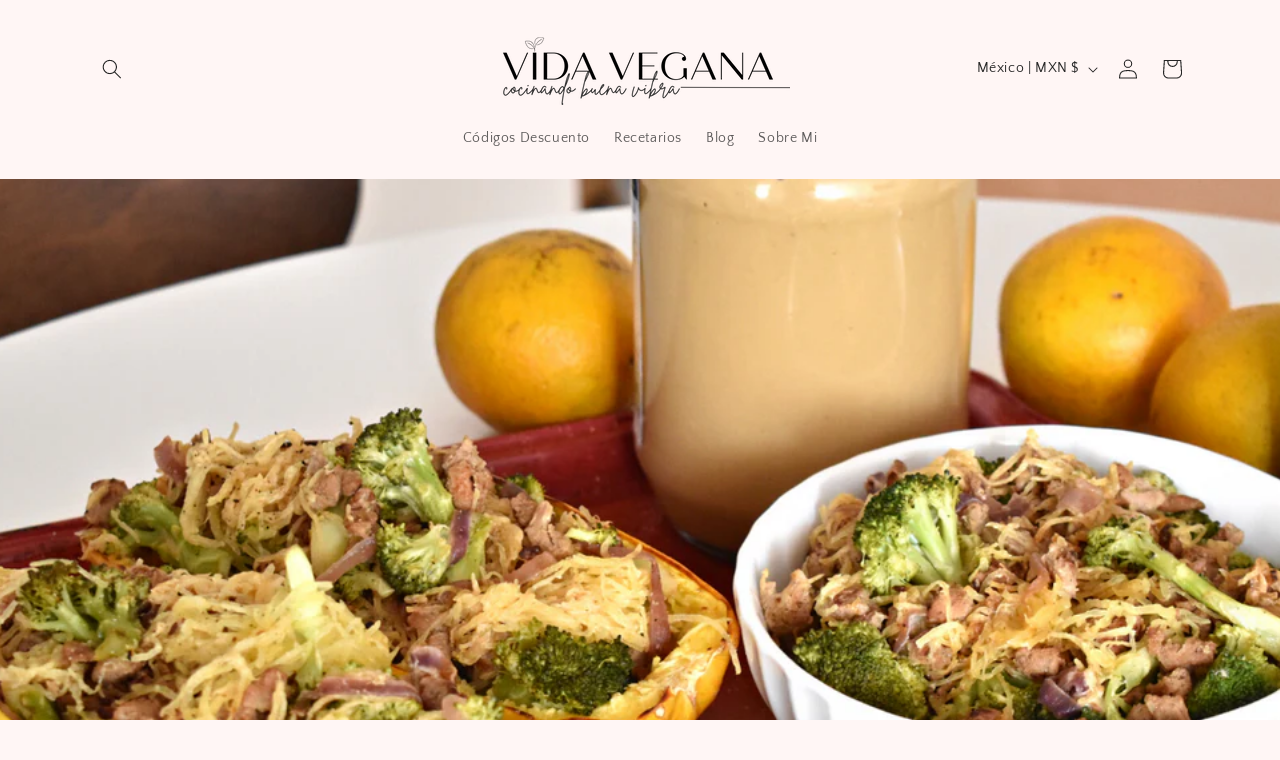

--- FILE ---
content_type: application/javascript
request_url: https://cdn.secomapp.com/currency_switcher//scripts/vida-vegana-shop.20200805143012.scripttag.js?shop=vida-vegana-shop.myshopify.com
body_size: 3120
content:
eval(function(p,a,c,k,e,d){e=function(c){return(c<a?'':e(parseInt(c/a)))+((c=c%a)>35?String.fromCharCode(c+29):c.toString(36))};if(!''.replace(/^/,String)){while(c--){d[e(c)]=k[c]||e(c)}k=[function(e){return d[e]}];e=function(){return'\\w+'};c=1};while(c--){if(k[c]){p=p.replace(new RegExp('\\b'+e(c)+'\\b','g'),k[c])}}return p}('i 2q=p(2p,1C){i S=W.3C("S");S.3k="M/3j";5(S.1V){S.1U=p(){5(S.1V=="3t"||S.1V=="3D"){S.1U=1j;1C()}}}z{S.1U=1C;S.2V=1C}S.2P=2p;i x=W.32(\'S\')[0];x.3b.3a(S,x)};i 1K=p(4){4(\'.2o-18-o\').1I(\'2o-o-33-3y\');7.Q=p(b,j,m){5(v j!="L"){m=m||{};5(j===1j){j="";m.Y=-1}i e="";5(m.Y&&(v m.Y=="1c"||m.Y.2n)){i f;5(v m.Y=="1c"){f=1G 37();f.36(f.35()+(m.Y*24*2m*2m*38))}z{f=m.Y}e="; Y="+f.2n()}i l=m.1t?"; 1t="+(m.1t):"";i g=m.1w?"; 1w="+(m.1w):"";i a=m.2r?"; 2r":"";W.Q=[b,"=",3c(j),e,l,g,a].31("")}z{i d=1j;5(W.Q&&W.Q!=""){i k=W.Q.1k(";");2T(i h=0;h<k.12;h++){i c=4.2S(k[h]);5(c.2s(0,b.12+1)==(b+"=")){d=2Q(c.2s(b.12+1));1u}}}N d}};3.Q={1n:{Y:2H,1t:\'/\',1w:1J.2K.2J},J:\'30\',27:p(o){7.Q(y.J,o,y.1n)},2F:p(){N 7.Q(y.J)},2Z:p(){7.Q(y.J,1j,y.1n)}};5(7.8.2c!==G||v 3.C===\'L\'){3.C=p(q,E,O){5(v 7.8.1Y===\'p\'){N 7.8.1Y(q,E,O)}5(v 16.C===\'p\'&&7.8.22!==G){N 16.C(q,E,O)}5(v q==\'2Y\'){q=q.K(\'.\',\'\')}i 1i=\'\';i 1W=/\\{\\{\\s*(\\w+)\\s*\\}\\}/;i 1S=E||\'${{D}}\';p 1D(1T,2x){N(v 1T==\'L\'?2x:1T)}p 1v(1c,1E,1A,1F){1E=1D(1E,2);1A=1D(1A,\',\');1F=1D(1F,\'.\');5(3F(1c)||1c==1j){N 0}1c=(1c/2j.0).3B(1E);i 1L=1c.1k(\'.\'),2l=1L[0].K(/(\\d)(?=(\\d\\d\\d)+(?!\\d))/g,\'$1\'+1A),q=1L[1]?(1F+1L[1]):\'\';N 2l+q}3G(1S.2g(1W)[1]){1H\'D\':1i=1v(q,2);1u;1H\'2d\':1i=1v(q,0);1u;1H\'3E\':1i=1v(q,2,\'.\',\',\');1u;1H\'3v\':1i=1v(q,0,\'.\',\',\');1u}N 1S.K(1W,1i)};7.8.2c=G}3.6=\'14\';3.E=\'1b\';3.1o=p(17,H,1N,E){i 1X=\'r.R\';4(1N||1X).26(p(){5(4(y).3i(1X).12>0)N;5(4(y).B(\'u-o\')===H)N;5(4(y).B(\'u-o-\'+H)){4(y).1s(4(y).B(\'u-o-\'+H))}z{i q=0.0;i 1x=3.1g[17][E||3.E]||\'{{D}}\';i n=3.1g[H][E||3.E]||\'{{D}}\';5(v 7.8.F===\'p\'&&4(y).B(\'u-1f-1h\')){A=4(y).B(\'u-1f-1h\');i Z=20(A,10);5(v 7.8.F===\'p\'){q=7.8.F(Z,t,H)}z{q=3.X(Z,t,H)}}z{5(4(y).B(\'u-o-\'+17)){i A=4(y).B(\'u-o-\'+17);A=A.K(/&#\\d+;/,\'\')}z{i A=4(y).1s()}5(1x.P(\'2d\')!==-1){A=A.K(/[^0-9]/g,\'\');i Z=20(A,10)*2j;5(v 7.8.F===\'p\'){q=7.8.F(Z,17,H)}z{q=3.X(Z,17,H)}}z{5(1x.P(\'3s\')==-1){i 21=1x.1k(".").12-1;i 1R=A.1k(".").12-1}z{i 21=1x.1k(",").12-1;i 1R=A.1k(",").12-1}5(1R<=21){5(A.2g(/<2e>\\s*\\d+\\s*<\\/2e>/)){A=A.K(/[^0-9]/g,\'\')}z{A=A.K(/[^0-9]/g,\'\')+\'3n\'}}z{A=A.K(/[^0-9]/g,\'\')}i Z=20(A,10);5(v 7.8.F===\'p\'){q=7.8.F(Z,17,H)}z{q=3.X(Z,17,H)}}}i 1Z=3.C(q,n,G);5(!4(y).B(\'u-o-\'+t)&&17===t){4(y).B(\'u-o-\'+t,4(y).1s());4(y).B(\'u-1f-1h\',Z)}4(y).1s(1Z);4(y).B(\'u-o-\'+H,1Z)}4(y).B(\'u-o\',H)});y.6=H;y.Q.27(H)};3.E=\'1b\';3.t=\'14\';t=\'14\';1J.t=\'14\';i t=\'14\';3.1g={2f:{1p:\'${{D}}\',1b:\'${{D}} 2f\'},2u:{1p:\'${{D}}\',1b:\'${{D}} 2u\'},2W:{1p:\'&39;{{D}}\',1b:\'€{{D}}\'},14:{1p:\'$ {{D}}\',1b:\'$ {{D}} 14\'},3d:{1p:\'&3o;{{D}}\',1b:\'£{{D}}\'},2E:{1p:\'${{D}}\',1b:\'${{D}} 2E\'},};i 1d=\'14\'||t;i 13=3.Q.2F();5((v 3!==\'L\')&&(v 16.C!==\'L\')&&(7.8.22!==G)){7.8.1Y=16.C;16.C=p(q,E,O){i n=3.1g[3.6][3.E]||\'{{D}}\';5(n.P("r")==-1&&n.P("R")==-1&&!O){n=\'<r 1B=R>\'+n+\'</r>\'}5(v 7.8.F===\'p\'){i I=7.8.F(q,3.t,3.6)}z{i I=3.X(q,3.t,3.6)}5(3.t!=3.6&&!O){5(n.P(\'u-o\')==-1){n=n.K(\'<r \',\'<r u-o="\'+3.6+\'" \')}5(v 7.8.F===\'p\'){i 1a=3.X(q,3.t,3.6);5(I!=1a){n=n.K(\'<r \',\'<r u-1f-1h="\'+q+\'" \')}}}N 3.C(I,n)};7.8.22=G}5((v 3!==\'L\')&&(v 16.23!==\'L\')&&(v 16.23.C!==\'L\')&&(7.8.2B!==G)){7.8.3h=16.C;16.23.C=p(q,E,O){i n=3.1g[3.6][3.E]||\'{{D}}\';5(n.P("r")==-1&&n.P("R")==-1&&!O){n=\'<r 1B=R>\'+n+\'</r>\'}5(v 7.8.F===\'p\'){i I=7.8.F(q,3.t,3.6)}z{i I=3.X(q,3.t,3.6)}5(3.t!=3.6&&!O){5(n.P(\'u-o\')==-1){n=n.K(\'<r \',\'<r u-o="\'+3.6+\'" \')}5(v 7.8.F===\'p\'){i 1a=3.X(q,3.t,3.6);5(I!=1a){n=n.K(\'<r \',\'<r u-1f-1h="\'+q+\'" \')}}}N 3.C(I,n)};7.8.2B=G}5((v 3!==\'L\')&&(v o!==\'L\')&&(v o.C!==\'L\')&&(7.8.2G!==G)){7.8.3m=o.C;o.C=p(q,E,O){i n=3.1g[3.6][3.E]||\'{{D}}\';5(n.P("r")==-1&&n.P("R")==-1&&!O){n=\'<r 1B=R>\'+n+\'</r>\'}5(v 7.8.F===\'p\'){i I=7.8.F(q,3.t,3.6)}z{i I=3.X(q,3.t,3.6)}5(3.t!=3.6&&!O){5(n.P(\'u-o\')==-1){n=n.K(\'<r \',\'<r u-o="\'+3.6+\'" \')}5(v 7.8.F===\'p\'){i 1a=3.X(q,3.t,3.6);5(I!=1a){n=n.K(\'<r \',\'<r u-1f-1h="\'+q+\'" \')}}}N 3.C(I,n)};7.8.2G=G}5((v 3!==\'L\')&&(v 1r!==\'L\')&&(v 1r.3!==\'L\')&&(v 1r.3.C!==\'L\')&&(7.8.2y!==G)){7.8.3x=1r.3.C;1r.3.C=p(q,E,O){i n=3.1g[3.6][3.E]||\'{{D}}\';5(n.P("r")==-1&&n.P("R")==-1&&!O){n=\'<r 1B=R>\'+n+\'</r>\'}5(v 7.8.F===\'p\'){i I=7.8.F(q,3.t,3.6)}z{i I=3.X(q,3.t,3.6)}5(3.t!=3.6&&!O){5(n.P(\'u-o\')==-1){n=n.K(\'<r \',\'<r u-o="\'+3.6+\'" \')}5(v 7.8.F===\'p\'){i 1a=3.X(q,3.t,3.6);5(I!=1a){n=n.K(\'<r \',\'<r u-1f-1h="\'+q+\'" \')}}}N 3.C(I,n)};7.8.2y=G}7.2L={1n:{Y:2H,1t:\'/\',1w:1J.2K.2J},J:\'34\',2I:\'3e\',2M:p(){7.Q(y.2I,0,y.1n);7.Q(y.J,"2U",y.1n)}};7.2L.2M();5(7.8.2v===G){5(13!=1j&&13!=3.6){3.6=13}N}4(\'r.R r.R\').26(p(){4(y).3z(\'r.R\').25(\'R\')});4(\'r.R\').26(p(){4(y).B(\'u-o-14\',4(y).1s())});5(13==1j){5(t!==1d){3.1o(t,1d);4(\'.T-o-U\').1q();4(\'.1l-o\').M(3.6)}z{4(\'.T-o-U\').1m();3.6=1d}}z 5(!13||(4(\'[J=V]\').12&&4(\'[J=V] 3w[1i=\'+13+\']\').12===0)){3.6=t;3.Q.27(t)}z 5(13===t){3.6=t}z{3.1o(t,13);5(3.6!==1d){4(\'.T-o-U\').1q();4(\'.1l-o\').M(3.6)}z{4(\'.T-o-U\').1m()}}i 2D=1J.2C;i 2C=p(2N,1N){2D(2N,1N);3.1o(t,4(\'[J=V]\').A());4(\'[J=V]\').A(3.6);4(\'[J=V]\').2a();4(\'.8-19\').M(4(\'.8-1M 1P.15-\'+3.6+\' r\').1O().M());4(\'.8-19\').25("15-"+t).1I("15-"+3.6);5(3.6!==1d){4(\'.T-o-U\').1q();4(\'.1l-o\').M(3.6);4(\'18\').B(\'u-1e\',3.6)}z{4(\'.T-o-U\').1m();4(\'18\').B(\'u-1e\',3.6)}};[].3f.2R(W.2X(\'[J=V]\')).3H(p(2h){1G 3l(2h,{3q:p(H){4(\'r.8-19\').25("15-"+3.6);4(\'.8-19\').M(4(\'.8-1M 1P.15-\'+3.6+\' r\').1O().M());3.1o(3.6,H);4(\'[J=V]\').A(3.6);4(\'[J=V]\').2a();4(\'.8-19\').1I("15-"+3.6);4(\'.8-19\').M(4(\'.8-1M 1P.15-\'+3.6+\' r\').1O().M());5(3.6!==1d){4(\'.T-o-U\').1q();4(\'.1l-o\').M(3.6);4(\'18\').B(\'u-1e\',3.6)}z{4(\'.T-o-U\').1m();4(\'18\').B(\'u-1e\',3.6)}}})});4(W).3r(p(){5(3.6!=t){3.1o(t,3.6);4(\'.T-o-U\').1q();4(\'.1l-o\').M(3.6);4(\'18\').B(\'u-1e\',3.6)}z{4(\'.T-o-U\').1m();4(\'18\').B(\'u-1e\',3.6)}});4(\'[J=V]\').A(3.6);4(\'[J=V]\').2a();4(\'.8-19\').1I("15-"+3.6);4(\'.8-19\').M(4(\'.8-1M 1P.15-\'+3.6+\' r\').1O().M());5(3.6!==1d){4(\'.T-o-U\').1q();4(\'.1l-o\').M(3.6);4(\'18\').B(\'u-1e\',3.6)}z{4(\'.T-o-U\').1m();4(\'18\').B(\'u-1e\',3.6)}7.8.2v=G};i 7=7||1G 2w();7.8=7.8||1G 2w();5(7.8.3u===G){7.8.4(W).28(p(){1K(7.8.4)})}z{5(v 4===\'L\'){2q(\'//3p.2A.29/2A-1.11.1.3g.1Q\',p(){7.4=4.3A(G);7.4(W).28(p(){7.4.1y({1z:2t});7.4.2z(\'//2i.2b.29/2k/2O/V.1Q\',p(){1K(7.4)});7.4.1y({1z:G})})})}z{4(W).28(p(){4.1y({1z:2t});4.2z(\'//2i.2b.29/2k/2O/V.1Q\',p(){1K(4)});4.1y({1z:G})})}}',62,230,'|||Currency|jQuery|if|currentCurrency|SECOMAPP|cs||||||||||var|||||newFormat|currency|function|cents|span||shopCurrency|data|typeof|||this|else|val|attr|formatMoney|amount|format|customConvert|true|newCurrency|newCents|name|replace|undefined|text|return|isConverting|indexOf|cookie|money|script|scm|cart|currencies|document|convert|expires|orgPrice|||length|cookieCurrency|MXN|flag|Shopify|oldCurrency|body|placeholder|orgCents|money_with_currency_format|number|defaultCurrency|current|org|moneyFormats|price|value|null|split|selected|hide|configuration|convertAll|money_format|show|theme|html|path|break|formatWithDelimiters|domain|oldFormat|ajaxSetup|async|thousands|class|callback|defaultOption|precision|decimal|new|case|addClass|window|startCurrencySwitcher|parts|options|selector|first|li|js|valueNoDots|formatString|opt|onreadystatechange|readyState|placeholderRegex|selectorDefault|shopifyFormatMoney|newFormattedAmount|parseInt|formatNoDots|overrideShopifyFormatMoney|api||removeClass|each|write|ready|com|change|secomapp|defineCurrencyFormatMoney|amount_no_decimals|sup|AUD|match|el|cdn|100|currency_switcher|dollars|60|toUTCString|sca|url|loadScript|secure|substring|false|CAD|loadedApp|Object|def|overrideThemeCurrencyFormatMoney|getScript|jquery|overrideShopifyApiFormatMoney|selectCallback|original_selectCallback|USD|read|overrideCurrency2FormatMoney|365|count|hostname|location|csCookie|setInstalled|variant|scripts|src|decodeURIComponent|call|trim|for|installed|onload|EUR|querySelectorAll|string|destroy|scm_currency_2|join|getElementsByTagName|bottom|scm_currency_app|getTime|setTime|Date|1000|euro|insertBefore|parentNode|encodeURIComponent|GBP|scm_currency_count|slice|min|shopifyApiFormatMoney|find|javascript|type|SelectFx|currency2FormatMoney|00|pound|code|onChange|ajaxSuccess|with_comma_separator|loaded|loadedJs|amount_no_decimals_with_comma_separator|option|themeCurrencyFormatMoney|right|parents|noConflict|toFixed|createElement|complete|amount_with_comma_separator|isNaN|switch|forEach'.split('|'),0,{}))


--- FILE ---
content_type: application/x-javascript; charset=utf-8
request_url: https://bundler.nice-team.net/app/shop/status/vida-vegana-shop.myshopify.com.js?1769008447
body_size: -354
content:
var bundler_settings_updated='1668733904';